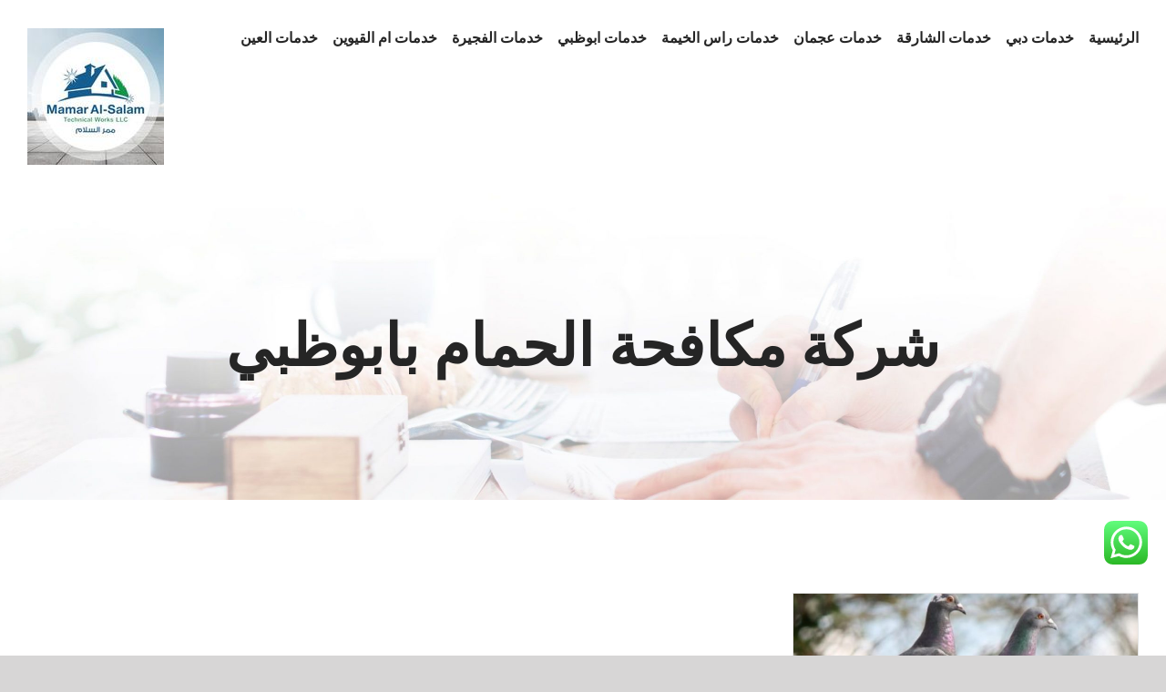

--- FILE ---
content_type: application/javascript
request_url: https://cleaning-services-emarat.com/wp-content/themes/Avada/assets/min/js/general,_avada-drop-down.js,qver==7.0.2+library,_jquery.elasticslider.js,qver==7.0.2.pagespeed.jc.fJTKpfVf8Z.js
body_size: 2663
content:
var mod_pagespeed_mIhNsk48z5 = "function addAvadaSelectStyles(){Number(avadaSelectVars.avada_drop_down)&&(jQuery(\".tribe-tickets-order_status-row select\").length&&(jQuery(\".tribe-tickets-order_status-row select\").addClass(\"avada-select\"),jQuery(\".tribe-tickets-order_status-row select\").wrap('<div class=\"avada-select-parent\"></div>').after('<div class=\"select-arrow\">&#xe61f;</div>'),jQuery(\".tribe-ticket-quantity\").change(function(){setTimeout(function(){calcSelectArrowDimensions()},1)})),jQuery(\".tribe-block__tickets__item__attendee__fields__form select\").length&&jQuery(\".tribe-block__tickets__item__attendee__fields__form select\").wrap('<div class=\"avada-select-parent\"></div>').after('<div class=\"select-arrow\">&#xe61f;</div>'),jQuery(\".woocommerce-billing-fields, .woocommerce-shipping-fields\").addClass(\"avada-select\"),jQuery(\".woocommerce.widget_product_categories select\").length&&jQuery(\".woocommerce.widget_product_categories select\").wrap('<p class=\"avada-select-parent\"></p>').after('<div class=\"select-arrow\">&#xe61f;</div>'),jQuery(\".cart-collaterals select#calc_shipping_country, .widget_layered_nav select\").wrap('<p class=\"avada-select-parent\"></p>').after('<div class=\"select-arrow\">&#xe61f;</div>'),jQuery(\".cart-collaterals select#calc_shipping_state\").after('<div class=\"select-arrow\">&#xe61f;</div>'),setTimeout(function(){jQuery(\"#billing_country_field .chosen-container\").length||jQuery(\"#billing_country_field .select2-container\").length||(jQuery(\"#billing_country_field select.country_select\").wrap('<p class=\"avada-select-parent\"></p>').after('<span class=\"select-arrow\">&#xe61f;</span>'),!jQuery(\"#billing_state_field select.state_select\").length||jQuery(\"#billing_state_field .chosen-container\").length||jQuery(\"#billing_state_field .select2-container\").length||jQuery(\"#billing_state_field\").addClass(\"avada-select-parent\").append('<div class=\"select-arrow\">&#xe61f;</div>'),jQuery(\"#billing_country\").change(function(){setTimeout(function(){(jQuery(\"#billing_state_field input#billing_state\").length||jQuery(\"#billing_state_field\").is(\":hidden\"))&&(jQuery(\"#billing_state_field .select-arrow\").remove(),jQuery(\"#billing_state_field\").removeClass(\"avada-select-parent\")),jQuery(\"#billing_state_field select.state_select\").length&&(jQuery(\"#billing_state_field\").addClass(\"avada-select-parent\"),jQuery(\"#billing_state_field .select-arrow\").length||(jQuery(\"#billing_state_field\").append('<div class=\"select-arrow\">&#xe61f;</div>'),calcSelectArrowDimensions()))},1)})),jQuery(\"#shipping_country_field .chosen-container\").length||jQuery(\"#shipping_country_field .select2-container\").length||(jQuery(\"#shipping_country_field select.country_select\").wrap('<p class=\"avada-select-parent\"></p>').after('<span class=\"select-arrow\">&#xe61f;</span>'),jQuery(\"#shipping_state_field select.state_select\").length&&jQuery(\"#shipping_state_field\").addClass(\"avada-select-parent\").append('<div class=\"select-arrow\">&#xe61f;</div>'),jQuery(\"#shipping_country\").change(function(){setTimeout(function(){(jQuery(\"#shipping_state_field input#shipping_state\").length||jQuery(\"#shipping_state_field\").is(\":hidden\"))&&(jQuery(\"#shipping_state_field .select-arrow\").remove(),jQuery(\"#shipping_state_field\").removeClass(\"avada-select-parent\")),jQuery(\"#shipping_state_field select.state_select\").length&&(jQuery(\"#shipping_state_field\").addClass(\"avada-select-parent\"),jQuery(\"#shipping_state_field .select-arrow\").length||(jQuery(\"#shipping_state_field\").append('<div class=\"select-arrow\">&#xe61f;</div>'),calcSelectArrowDimensions()))},1)}))},1),jQuery(\"#calc_shipping_country\").change(function(){setTimeout(function(){jQuery(\".avada-shipping-calculator-form select#calc_shipping_state\").length&&!jQuery(\".avada-shipping-calculator-form #calc_shipping_state\").parent().find(\".select-arrow\").length&&jQuery(\".avada-shipping-calculator-form select#calc_shipping_state\").after('<div class=\"select-arrow\">&#xe61f;</div>'),(jQuery(\".avada-shipping-calculator-form input#calc_shipping_state\").length||jQuery(\".avada-shipping-calculator-form #calc_shipping_state_field .select2\").length)&&jQuery(\".avada-shipping-calculator-form #calc_shipping_state\").parent().children(\".select-arrow\").remove(),calcSelectArrowDimensions()},1)}),jQuery(\"table.variations select, .variations-table select, .product-addon select\").filter(\":not(.yith_wccl_custom)\").wrap('<div class=\"avada-select-parent\"></div>'),jQuery('<div class=\"select-arrow\">&#xe61f;</div>').appendTo(\"table.variations .avada-select-parent, .variations-table .avada-select-parent, .product-addon .avada-select-parent\"),jQuery(\".wpcf7-select:not([multiple])\").wrap('<div class=\"wpcf7-select-parent\"></div>'),jQuery('<div class=\"select-arrow\">&#xe61f;</div>').appendTo(\".wpcf7-select-parent\"),jQuery(\"#bbp_stick_topic_select, #bbp_topic_status_select, #bbp_forum_id, #bbp_destination_topic, #wpfc_sermon_sorting select\").wrap('<div class=\"avada-select-parent\"></div>').after('<div class=\"select-arrow\">&#xe61f;</div>'),jQuery(\".variations_form select\").change(function(){jQuery(\".product #slider\").length&&1<jQuery(\".product #slider .slides li\").length&&jQuery(\".product #slider\").flexslider(0)}),calcSelectArrowDimensions())}function removeAvadaSelectStyles(){Number(avadaSelectVars.avada_drop_down)||(jQuery(\"select\").each(function(){jQuery(this).parent().is(\".avada-select-parent\")&&(1===jQuery(this).closest(\".avada-select-parent\").attr(\"class\").split(\" \").length?jQuery(this).unwrap():jQuery(this).closest(\".avada-select-parent\").removeClass(\"avada-select-parent\"))}),jQuery(\"select\").removeClass(\"avada-select avada-select-parent wpcf7-select-parent\"),jQuery(\".select-arrow\").remove())}jQuery(window).on(\"load\",function(){addAvadaSelectStyles(),jQuery(window).on(\"DestoryAvadaSelect\",removeAvadaSelectStyles),jQuery(window).on(\"AddAvadaSelect\",addAvadaSelectStyles)});";
var mod_pagespeed_Y81iSlTV8O = "!function(i,t,s){var e,n=t.event;n.special.smartresize={setup:function(){t(this).bind(\"resize\",n.special.smartresize.handler)},teardown:function(){t(this).unbind(\"resize\",n.special.smartresize.handler)},handler:function(i,t){var s=this,n=arguments;i.type=\"smartresize\",e&&clearTimeout(e),e=setTimeout(function(){jQuery.event.handle.apply(s,n)},\"execAsap\"===t?0:100)}},t.fn.smartresize=function(i){return i?this.bind(\"smartresize\",i):this.trigger(\"smartresize\",[\"execAsap\"])},t.Slideshow=function(i,s){this.$el=t(s),this.$list=this.$el.find(\"ul.ei-slider-large\"),this.$imgItems=this.$list.children(\"li\"),this.itemsCount=this.$imgItems.length,this.$images=this.$imgItems.find(\"img:first\"),this.$sliderthumbs=this.$el.find(\"ul.ei-slider-thumbs\").hide(),this.$sliderElems=this.$sliderthumbs.children(\"li\"),this.$sliderElem=this.$sliderthumbs.children(\"li.ei-slider-element\"),this.$thumbs=this.$sliderElems.not(\".ei-slider-element\"),this._init(i)},t.Slideshow.defaults={animation:\"sides\",autoplay:!1,slideshow_interval:3e3,speed:800,easing:\"\",titlesFactor:.6,titlespeed:800,titleeasing:\"\",thumbMaxWidth:150},t.Slideshow.prototype={_init:function(i){this.options=t.extend(!0,{},t.Slideshow.defaults,i),this.$imgItems.css(\"opacity\",0),this.$imgItems.find(\"div.ei-title > *\").css(\"opacity\",0),this.current=0;var s=this;this.$loading=t('<div class=\"ei-slider-loading\">Loading</div>').prependTo(s.$el),t.when(this._preloadImages()).done(function(){s.$loading.hide(),s._setImagesSize(),s._initThumbs(),s.$imgItems.eq(s.current).css({opacity:1,\"z-index\":10}).show().find(\"div.ei-title > *\").css(\"opacity\",1),s.options.autoplay&&s._startSlideshow(),s._initEvents()})},_preloadImages:function(){var i=this,s=0;return t.Deferred(function(e){i.$images.each(function(n){t(\"<img/>\").load(function(){++s===i.itemsCount&&e.resolve()}).attr(\"src\",t(this).attr(\"src\"))})}).promise()},_setImagesSize:function(){this.elWidth=this.$el.width();var i=this;this.$images.each(function(s){var e=t(this);imgDim=i._getImageDim(e.attr(\"src\")),e.css({width:imgDim.width,height:imgDim.height,marginLeft:imgDim.left,marginTop:imgDim.top})})},_getImageDim:function(i){var t=new Image;t.src=i;var s,e,n=this.elWidth,h=this.$el.height(),o=h/n,a=t.width,r=t.height/a;return o>r?(e=h,s=h/r):(e=n*r,s=n),{width:s,height:e,left:(n-s)/2,top:(h-e)/2}},_initThumbs:function(){this.$sliderElems.css({\"max-width\":this.options.thumbMaxWidth+\"px\",width:100/this.itemsCount+\"%\"}),this.$sliderthumbs.css(\"max-width\",this.options.thumbMaxWidth*this.itemsCount+\"px\").show()},_startSlideshow:function(){var i=this;this.slideshow=setTimeout(function(){var t;t=i.current===i.itemsCount-1?0:i.current+1,i._slideTo(t),i.options.autoplay&&i._startSlideshow()},this.options.slideshow_interval)},_slideTo:function(i){if(i===this.current||this.isAnimating)return!1;this.isAnimating=!0;var s=this.$imgItems.eq(this.current),e=this.$imgItems.eq(i),n=this,h={zIndex:10},o={opacity:1};\"sides\"===this.options.animation&&(h.left=i>this.current?-1*this.elWidth:this.elWidth,o.left=0),e.find(\"div.ei-title > h2\").css(\"margin-right\",\"50px\").stop().delay(this.options.speed*this.options.titlesFactor).animate({marginRight:\"0px\",opacity:1},this.options.titlespeed,this.options.titleeasing).end().find(\"div.ei-title > h3\").css(\"margin-right\",\"-50px\").stop().delay(this.options.speed*this.options.titlesFactor).animate({marginRight:\"0px\",opacity:1},this.options.titlespeed,this.options.titleeasing),t.when(s.css(\"z-index\",1).find(\"div.ei-title > *\").stop().fadeOut(this.options.speed/2,function(){t(this).show().css(\"opacity\",0)}),e.css(h).stop().animate(o,this.options.speed,this.options.easing),this.$sliderElem.stop().animate({left:this.$thumbs.eq(i).position().left},this.options.speed)).done(function(){s.css(\"opacity\",0).find(\"div.ei-title > *\").css(\"opacity\",0),n.current=i,n.isAnimating=!1})},_initEvents:function(){var s=this;t(i).on(\"smartresize.eislideshow\",function(i){s._setImagesSize(),s.$sliderElem.css(\"left\",s.$thumbs.eq(s.current).position().left)}),this.$thumbs.on(\"click.eislideshow\",function(i){s.options.autoplay&&(clearTimeout(s.slideshow),s.options.autoplay=!1);var e=t(this).index()-1;return s._slideTo(e),!1})}};var h=function(i){this.console};t.fn.eislideshow=function(i){if(\"string\"==typeof i){var s=Array.prototype.slice.call(arguments,1);this.each(function(){var e=t.data(this,\"eislideshow\");e&&t.isFunction(e[i])&&\"_\"!==i.charAt(0)?e[i].apply(e,s):h()})}else this.each(function(){t.data(this,\"eislideshow\")||t.data(this,\"eislideshow\",new t.Slideshow(i,this))});return this}}(window,jQuery);";
